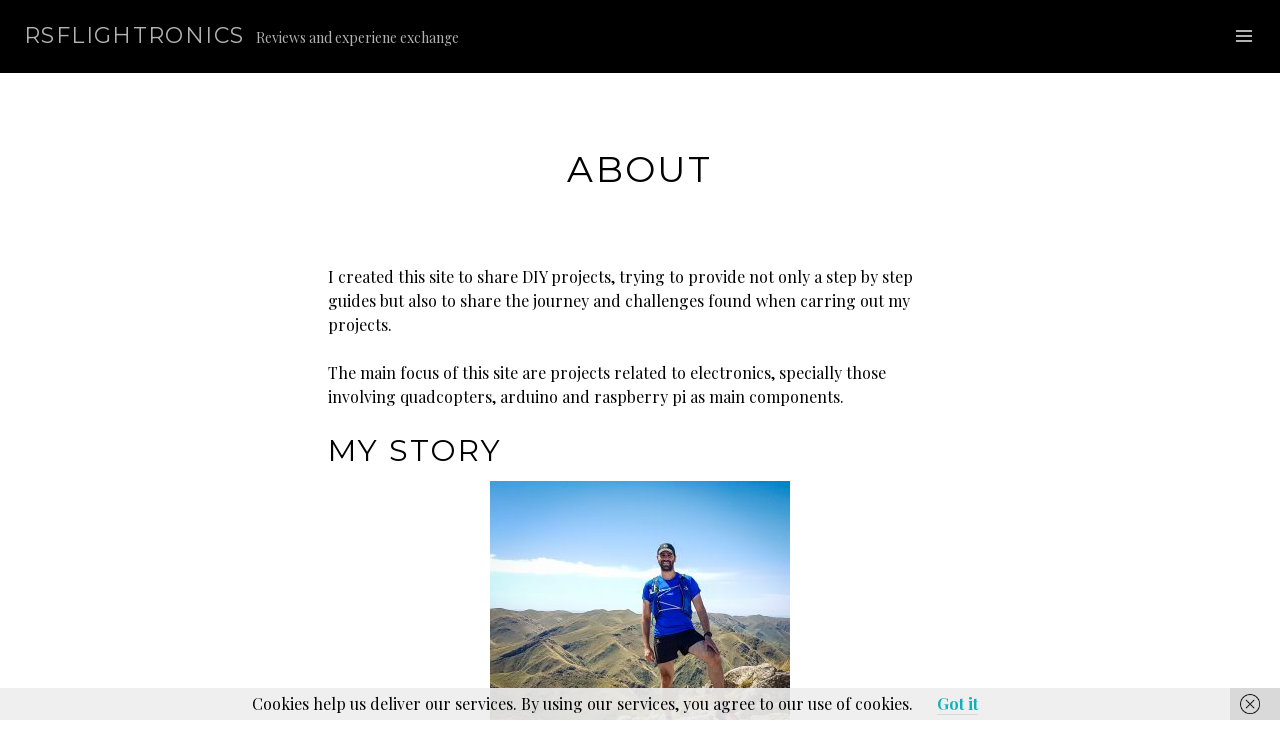

--- FILE ---
content_type: text/html; charset=UTF-8
request_url: https://rsflightronics.com/about
body_size: 12671
content:
<!DOCTYPE html>
<html lang="en-US">
<head>
<meta charset="UTF-8">
<meta name="viewport" content="width=device-width, initial-scale=1">
<link rel="profile" href="http://gmpg.org/xfn/11">
<link rel="pingback" href="https://rsflightronics.com/xmlrpc.php">

<meta name='robots' content='index, follow, max-image-preview:large, max-snippet:-1, max-video-preview:-1' />
<style type='text/css'>
						#tarinner #dsgvonotice_footer a, .dsgvonotice_footer_separator {
							
							color: #ffffff !important;
							
						}
												
					.dsdvo-cookie-notice.style3 #tarteaucitronAlertBig #tarinner {border-radius: 5px;}</style>
            <script data-no-defer="1" data-ezscrex="false" data-cfasync="false" data-pagespeed-no-defer data-cookieconsent="ignore">
                var ctPublicFunctions = {"_ajax_nonce":"1c1cfcf47d","_rest_nonce":"eafd816360","_ajax_url":"\/wp-admin\/admin-ajax.php","_rest_url":"https:\/\/rsflightronics.com\/wp-json\/","data__cookies_type":"none","data__ajax_type":"rest","data__bot_detector_enabled":0,"data__frontend_data_log_enabled":1,"cookiePrefix":"","wprocket_detected":false,"host_url":"rsflightronics.com","text__ee_click_to_select":"Click to select the whole data","text__ee_original_email":"The complete one is","text__ee_got_it":"Got it","text__ee_blocked":"Blocked","text__ee_cannot_connect":"Cannot connect","text__ee_cannot_decode":"Can not decode email. Unknown reason","text__ee_email_decoder":"CleanTalk email decoder","text__ee_wait_for_decoding":"The magic is on the way!","text__ee_decoding_process":"Please wait a few seconds while we decode the contact data."}
            </script>
        
            <script data-no-defer="1" data-ezscrex="false" data-cfasync="false" data-pagespeed-no-defer data-cookieconsent="ignore">
                var ctPublic = {"_ajax_nonce":"1c1cfcf47d","settings__forms__check_internal":"0","settings__forms__check_external":"0","settings__forms__force_protection":0,"settings__forms__search_test":"1","settings__forms__wc_add_to_cart":"0","settings__data__bot_detector_enabled":0,"settings__sfw__anti_crawler":0,"blog_home":"https:\/\/rsflightronics.com\/","pixel__setting":"3","pixel__enabled":false,"pixel__url":"https:\/\/moderate8-v4.cleantalk.org\/pixel\/0217427ff469e60bd51e649034d1c06c.gif","data__email_check_before_post":"1","data__email_check_exist_post":1,"data__cookies_type":"none","data__key_is_ok":true,"data__visible_fields_required":true,"wl_brandname":"Anti-Spam by CleanTalk","wl_brandname_short":"CleanTalk","ct_checkjs_key":4727760,"emailEncoderPassKey":"74f4ffa28c4ea0d34bafe448450ac45b","bot_detector_forms_excluded":"W10=","advancedCacheExists":false,"varnishCacheExists":false,"wc_ajax_add_to_cart":false,"theRealPerson":{"phrases":{"trpHeading":"The Real Person Badge!","trpContent1":"The commenter acts as a real person and verified as not a bot.","trpContent2":" Anti-Spam by CleanTalk","trpContentLearnMore":"Learn more"},"trpContentLink":"https:\/\/cleantalk.org\/help\/the-real-person?utm_id=&amp;utm_term=&amp;utm_source=admin_side&amp;utm_medium=trp_badge&amp;utm_content=trp_badge_link_click&amp;utm_campaign=apbct_links","imgPersonUrl":"https:\/\/rsflightronics.com\/wp-content\/plugins\/cleantalk-spam-protect\/css\/images\/real_user.svg","imgShieldUrl":"https:\/\/rsflightronics.com\/wp-content\/plugins\/cleantalk-spam-protect\/css\/images\/shield.svg"}}
            </script>
        
	<!-- This site is optimized with the Yoast SEO plugin v26.7 - https://yoast.com/wordpress/plugins/seo/ -->
	<title>About - RSFlightronics</title>
	<meta name="description" content="Father of two, working during the day and doing own projects overnight. Always looking for new projects, innovative ideas and new challenges!" />
	<link rel="canonical" href="https://rsflightronics.com/about" />
	<meta property="og:locale" content="en_US" />
	<meta property="og:type" content="article" />
	<meta property="og:title" content="About - RSFlightronics" />
	<meta property="og:description" content="Father of two, working during the day and doing own projects overnight. Always looking for new projects, innovative ideas and new challenges!" />
	<meta property="og:url" content="https://rsflightronics.com/about" />
	<meta property="og:site_name" content="RSFlightronics" />
	<meta property="article:modified_time" content="2021-10-04T17:04:31+00:00" />
	<meta property="og:image" content="http://rsflightronics.com/wp-content/uploads/2021/03/PSX_20210311_221247-300x300.jpg" />
	<meta name="twitter:card" content="summary_large_image" />
	<meta name="twitter:label1" content="Est. reading time" />
	<meta name="twitter:data1" content="1 minute" />
	<script type="application/ld+json" class="yoast-schema-graph">{"@context":"https://schema.org","@graph":[{"@type":"WebPage","@id":"https://rsflightronics.com/about","url":"https://rsflightronics.com/about","name":"About - RSFlightronics","isPartOf":{"@id":"https://rsflightronics.com/#website"},"primaryImageOfPage":{"@id":"https://rsflightronics.com/about#primaryimage"},"image":{"@id":"https://rsflightronics.com/about#primaryimage"},"thumbnailUrl":"http://rsflightronics.com/wp-content/uploads/2021/03/PSX_20210311_221247-300x300.jpg","datePublished":"2021-03-11T20:49:32+00:00","dateModified":"2021-10-04T17:04:31+00:00","description":"Father of two, working during the day and doing own projects overnight. Always looking for new projects, innovative ideas and new challenges!","breadcrumb":{"@id":"https://rsflightronics.com/about#breadcrumb"},"inLanguage":"en-US","potentialAction":[{"@type":"ReadAction","target":["https://rsflightronics.com/about"]}]},{"@type":"ImageObject","inLanguage":"en-US","@id":"https://rsflightronics.com/about#primaryimage","url":"https://rsflightronics.com/wp-content/uploads/2021/03/PSX_20210311_221247.jpg","contentUrl":"https://rsflightronics.com/wp-content/uploads/2021/03/PSX_20210311_221247.jpg","width":2268,"height":2268,"caption":"Riardo Sappia"},{"@type":"BreadcrumbList","@id":"https://rsflightronics.com/about#breadcrumb","itemListElement":[{"@type":"ListItem","position":1,"name":"Home","item":"https://rsflightronics.com/"},{"@type":"ListItem","position":2,"name":"About"}]},{"@type":"WebSite","@id":"https://rsflightronics.com/#website","url":"https://rsflightronics.com/","name":"RSFlightronics","description":"Reviews and experiene exchange","publisher":{"@id":"https://rsflightronics.com/#/schema/person/e66b66efdb00457aa148dbdb6f7d6f81"},"potentialAction":[{"@type":"SearchAction","target":{"@type":"EntryPoint","urlTemplate":"https://rsflightronics.com/?s={search_term_string}"},"query-input":{"@type":"PropertyValueSpecification","valueRequired":true,"valueName":"search_term_string"}}],"inLanguage":"en-US"},{"@type":["Person","Organization"],"@id":"https://rsflightronics.com/#/schema/person/e66b66efdb00457aa148dbdb6f7d6f81","name":"RSF","image":{"@type":"ImageObject","inLanguage":"en-US","@id":"https://rsflightronics.com/#/schema/person/image/","url":"http://rsflightronics.com/wp-content/uploads/2021/03/PSX_20210311_221247-1024x1024.jpg","contentUrl":"http://rsflightronics.com/wp-content/uploads/2021/03/PSX_20210311_221247-1024x1024.jpg","width":1024,"height":1024,"caption":"RSF"},"logo":{"@id":"https://rsflightronics.com/#/schema/person/image/"},"description":"Electronic engineer, father of two, working on own projects overnight (:","sameAs":["http://instagram.com/rs_flightronics/","https://x.com/https://twitter.com/rsflightronics/"]}]}</script>
	<!-- / Yoast SEO plugin. -->


<link rel='dns-prefetch' href='//platform-api.sharethis.com' />
<link rel='dns-prefetch' href='//fonts.googleapis.com' />
<link rel="alternate" type="application/rss+xml" title="RSFlightronics &raquo; Feed" href="https://rsflightronics.com/feed" />
<link rel="alternate" type="application/rss+xml" title="RSFlightronics &raquo; Comments Feed" href="https://rsflightronics.com/comments/feed" />
<link rel="alternate" title="oEmbed (JSON)" type="application/json+oembed" href="https://rsflightronics.com/wp-json/oembed/1.0/embed?url=https%3A%2F%2Frsflightronics.com%2Fabout" />
<link rel="alternate" title="oEmbed (XML)" type="text/xml+oembed" href="https://rsflightronics.com/wp-json/oembed/1.0/embed?url=https%3A%2F%2Frsflightronics.com%2Fabout&#038;format=xml" />
<style id='wp-img-auto-sizes-contain-inline-css' type='text/css'>
img:is([sizes=auto i],[sizes^="auto," i]){contain-intrinsic-size:3000px 1500px}
/*# sourceURL=wp-img-auto-sizes-contain-inline-css */
</style>
<link rel='stylesheet' id='style_main-css' href='https://rsflightronics.com/wp-content/plugins/wp-gif-player/style.css?ver=1519586179' type='text/css' media='all' />
<style id='wp-emoji-styles-inline-css' type='text/css'>

	img.wp-smiley, img.emoji {
		display: inline !important;
		border: none !important;
		box-shadow: none !important;
		height: 1em !important;
		width: 1em !important;
		margin: 0 0.07em !important;
		vertical-align: -0.1em !important;
		background: none !important;
		padding: 0 !important;
	}
/*# sourceURL=wp-emoji-styles-inline-css */
</style>
<link rel='stylesheet' id='wp-block-library-css' href='https://rsflightronics.com/wp-includes/css/dist/block-library/style.min.css?ver=6.9' type='text/css' media='all' />
<style id='classic-theme-styles-inline-css' type='text/css'>
/*! This file is auto-generated */
.wp-block-button__link{color:#fff;background-color:#32373c;border-radius:9999px;box-shadow:none;text-decoration:none;padding:calc(.667em + 2px) calc(1.333em + 2px);font-size:1.125em}.wp-block-file__button{background:#32373c;color:#fff;text-decoration:none}
/*# sourceURL=/wp-includes/css/classic-themes.min.css */
</style>
<style id='global-styles-inline-css' type='text/css'>
:root{--wp--preset--aspect-ratio--square: 1;--wp--preset--aspect-ratio--4-3: 4/3;--wp--preset--aspect-ratio--3-4: 3/4;--wp--preset--aspect-ratio--3-2: 3/2;--wp--preset--aspect-ratio--2-3: 2/3;--wp--preset--aspect-ratio--16-9: 16/9;--wp--preset--aspect-ratio--9-16: 9/16;--wp--preset--color--black: #000000;--wp--preset--color--cyan-bluish-gray: #abb8c3;--wp--preset--color--white: #ffffff;--wp--preset--color--pale-pink: #f78da7;--wp--preset--color--vivid-red: #cf2e2e;--wp--preset--color--luminous-vivid-orange: #ff6900;--wp--preset--color--luminous-vivid-amber: #fcb900;--wp--preset--color--light-green-cyan: #7bdcb5;--wp--preset--color--vivid-green-cyan: #00d084;--wp--preset--color--pale-cyan-blue: #8ed1fc;--wp--preset--color--vivid-cyan-blue: #0693e3;--wp--preset--color--vivid-purple: #9b51e0;--wp--preset--gradient--vivid-cyan-blue-to-vivid-purple: linear-gradient(135deg,rgb(6,147,227) 0%,rgb(155,81,224) 100%);--wp--preset--gradient--light-green-cyan-to-vivid-green-cyan: linear-gradient(135deg,rgb(122,220,180) 0%,rgb(0,208,130) 100%);--wp--preset--gradient--luminous-vivid-amber-to-luminous-vivid-orange: linear-gradient(135deg,rgb(252,185,0) 0%,rgb(255,105,0) 100%);--wp--preset--gradient--luminous-vivid-orange-to-vivid-red: linear-gradient(135deg,rgb(255,105,0) 0%,rgb(207,46,46) 100%);--wp--preset--gradient--very-light-gray-to-cyan-bluish-gray: linear-gradient(135deg,rgb(238,238,238) 0%,rgb(169,184,195) 100%);--wp--preset--gradient--cool-to-warm-spectrum: linear-gradient(135deg,rgb(74,234,220) 0%,rgb(151,120,209) 20%,rgb(207,42,186) 40%,rgb(238,44,130) 60%,rgb(251,105,98) 80%,rgb(254,248,76) 100%);--wp--preset--gradient--blush-light-purple: linear-gradient(135deg,rgb(255,206,236) 0%,rgb(152,150,240) 100%);--wp--preset--gradient--blush-bordeaux: linear-gradient(135deg,rgb(254,205,165) 0%,rgb(254,45,45) 50%,rgb(107,0,62) 100%);--wp--preset--gradient--luminous-dusk: linear-gradient(135deg,rgb(255,203,112) 0%,rgb(199,81,192) 50%,rgb(65,88,208) 100%);--wp--preset--gradient--pale-ocean: linear-gradient(135deg,rgb(255,245,203) 0%,rgb(182,227,212) 50%,rgb(51,167,181) 100%);--wp--preset--gradient--electric-grass: linear-gradient(135deg,rgb(202,248,128) 0%,rgb(113,206,126) 100%);--wp--preset--gradient--midnight: linear-gradient(135deg,rgb(2,3,129) 0%,rgb(40,116,252) 100%);--wp--preset--font-size--small: 13px;--wp--preset--font-size--medium: 20px;--wp--preset--font-size--large: 36px;--wp--preset--font-size--x-large: 42px;--wp--preset--spacing--20: 0.44rem;--wp--preset--spacing--30: 0.67rem;--wp--preset--spacing--40: 1rem;--wp--preset--spacing--50: 1.5rem;--wp--preset--spacing--60: 2.25rem;--wp--preset--spacing--70: 3.38rem;--wp--preset--spacing--80: 5.06rem;--wp--preset--shadow--natural: 6px 6px 9px rgba(0, 0, 0, 0.2);--wp--preset--shadow--deep: 12px 12px 50px rgba(0, 0, 0, 0.4);--wp--preset--shadow--sharp: 6px 6px 0px rgba(0, 0, 0, 0.2);--wp--preset--shadow--outlined: 6px 6px 0px -3px rgb(255, 255, 255), 6px 6px rgb(0, 0, 0);--wp--preset--shadow--crisp: 6px 6px 0px rgb(0, 0, 0);}:where(.is-layout-flex){gap: 0.5em;}:where(.is-layout-grid){gap: 0.5em;}body .is-layout-flex{display: flex;}.is-layout-flex{flex-wrap: wrap;align-items: center;}.is-layout-flex > :is(*, div){margin: 0;}body .is-layout-grid{display: grid;}.is-layout-grid > :is(*, div){margin: 0;}:where(.wp-block-columns.is-layout-flex){gap: 2em;}:where(.wp-block-columns.is-layout-grid){gap: 2em;}:where(.wp-block-post-template.is-layout-flex){gap: 1.25em;}:where(.wp-block-post-template.is-layout-grid){gap: 1.25em;}.has-black-color{color: var(--wp--preset--color--black) !important;}.has-cyan-bluish-gray-color{color: var(--wp--preset--color--cyan-bluish-gray) !important;}.has-white-color{color: var(--wp--preset--color--white) !important;}.has-pale-pink-color{color: var(--wp--preset--color--pale-pink) !important;}.has-vivid-red-color{color: var(--wp--preset--color--vivid-red) !important;}.has-luminous-vivid-orange-color{color: var(--wp--preset--color--luminous-vivid-orange) !important;}.has-luminous-vivid-amber-color{color: var(--wp--preset--color--luminous-vivid-amber) !important;}.has-light-green-cyan-color{color: var(--wp--preset--color--light-green-cyan) !important;}.has-vivid-green-cyan-color{color: var(--wp--preset--color--vivid-green-cyan) !important;}.has-pale-cyan-blue-color{color: var(--wp--preset--color--pale-cyan-blue) !important;}.has-vivid-cyan-blue-color{color: var(--wp--preset--color--vivid-cyan-blue) !important;}.has-vivid-purple-color{color: var(--wp--preset--color--vivid-purple) !important;}.has-black-background-color{background-color: var(--wp--preset--color--black) !important;}.has-cyan-bluish-gray-background-color{background-color: var(--wp--preset--color--cyan-bluish-gray) !important;}.has-white-background-color{background-color: var(--wp--preset--color--white) !important;}.has-pale-pink-background-color{background-color: var(--wp--preset--color--pale-pink) !important;}.has-vivid-red-background-color{background-color: var(--wp--preset--color--vivid-red) !important;}.has-luminous-vivid-orange-background-color{background-color: var(--wp--preset--color--luminous-vivid-orange) !important;}.has-luminous-vivid-amber-background-color{background-color: var(--wp--preset--color--luminous-vivid-amber) !important;}.has-light-green-cyan-background-color{background-color: var(--wp--preset--color--light-green-cyan) !important;}.has-vivid-green-cyan-background-color{background-color: var(--wp--preset--color--vivid-green-cyan) !important;}.has-pale-cyan-blue-background-color{background-color: var(--wp--preset--color--pale-cyan-blue) !important;}.has-vivid-cyan-blue-background-color{background-color: var(--wp--preset--color--vivid-cyan-blue) !important;}.has-vivid-purple-background-color{background-color: var(--wp--preset--color--vivid-purple) !important;}.has-black-border-color{border-color: var(--wp--preset--color--black) !important;}.has-cyan-bluish-gray-border-color{border-color: var(--wp--preset--color--cyan-bluish-gray) !important;}.has-white-border-color{border-color: var(--wp--preset--color--white) !important;}.has-pale-pink-border-color{border-color: var(--wp--preset--color--pale-pink) !important;}.has-vivid-red-border-color{border-color: var(--wp--preset--color--vivid-red) !important;}.has-luminous-vivid-orange-border-color{border-color: var(--wp--preset--color--luminous-vivid-orange) !important;}.has-luminous-vivid-amber-border-color{border-color: var(--wp--preset--color--luminous-vivid-amber) !important;}.has-light-green-cyan-border-color{border-color: var(--wp--preset--color--light-green-cyan) !important;}.has-vivid-green-cyan-border-color{border-color: var(--wp--preset--color--vivid-green-cyan) !important;}.has-pale-cyan-blue-border-color{border-color: var(--wp--preset--color--pale-cyan-blue) !important;}.has-vivid-cyan-blue-border-color{border-color: var(--wp--preset--color--vivid-cyan-blue) !important;}.has-vivid-purple-border-color{border-color: var(--wp--preset--color--vivid-purple) !important;}.has-vivid-cyan-blue-to-vivid-purple-gradient-background{background: var(--wp--preset--gradient--vivid-cyan-blue-to-vivid-purple) !important;}.has-light-green-cyan-to-vivid-green-cyan-gradient-background{background: var(--wp--preset--gradient--light-green-cyan-to-vivid-green-cyan) !important;}.has-luminous-vivid-amber-to-luminous-vivid-orange-gradient-background{background: var(--wp--preset--gradient--luminous-vivid-amber-to-luminous-vivid-orange) !important;}.has-luminous-vivid-orange-to-vivid-red-gradient-background{background: var(--wp--preset--gradient--luminous-vivid-orange-to-vivid-red) !important;}.has-very-light-gray-to-cyan-bluish-gray-gradient-background{background: var(--wp--preset--gradient--very-light-gray-to-cyan-bluish-gray) !important;}.has-cool-to-warm-spectrum-gradient-background{background: var(--wp--preset--gradient--cool-to-warm-spectrum) !important;}.has-blush-light-purple-gradient-background{background: var(--wp--preset--gradient--blush-light-purple) !important;}.has-blush-bordeaux-gradient-background{background: var(--wp--preset--gradient--blush-bordeaux) !important;}.has-luminous-dusk-gradient-background{background: var(--wp--preset--gradient--luminous-dusk) !important;}.has-pale-ocean-gradient-background{background: var(--wp--preset--gradient--pale-ocean) !important;}.has-electric-grass-gradient-background{background: var(--wp--preset--gradient--electric-grass) !important;}.has-midnight-gradient-background{background: var(--wp--preset--gradient--midnight) !important;}.has-small-font-size{font-size: var(--wp--preset--font-size--small) !important;}.has-medium-font-size{font-size: var(--wp--preset--font-size--medium) !important;}.has-large-font-size{font-size: var(--wp--preset--font-size--large) !important;}.has-x-large-font-size{font-size: var(--wp--preset--font-size--x-large) !important;}
:where(.wp-block-post-template.is-layout-flex){gap: 1.25em;}:where(.wp-block-post-template.is-layout-grid){gap: 1.25em;}
:where(.wp-block-term-template.is-layout-flex){gap: 1.25em;}:where(.wp-block-term-template.is-layout-grid){gap: 1.25em;}
:where(.wp-block-columns.is-layout-flex){gap: 2em;}:where(.wp-block-columns.is-layout-grid){gap: 2em;}
:root :where(.wp-block-pullquote){font-size: 1.5em;line-height: 1.6;}
/*# sourceURL=global-styles-inline-css */
</style>
<link rel='stylesheet' id='cleantalk-public-css-css' href='https://rsflightronics.com/wp-content/plugins/cleantalk-spam-protect/css/cleantalk-public.min.css?ver=6.70.1_1766141788' type='text/css' media='all' />
<link rel='stylesheet' id='cleantalk-email-decoder-css-css' href='https://rsflightronics.com/wp-content/plugins/cleantalk-spam-protect/css/cleantalk-email-decoder.min.css?ver=6.70.1_1766141788' type='text/css' media='all' />
<link rel='stylesheet' id='cleantalk-trp-css-css' href='https://rsflightronics.com/wp-content/plugins/cleantalk-spam-protect/css/cleantalk-trp.min.css?ver=6.70.1_1766141788' type='text/css' media='all' />
<link rel='stylesheet' id='contact-form-7-css' href='https://rsflightronics.com/wp-content/plugins/contact-form-7/includes/css/styles.css?ver=6.1.4' type='text/css' media='all' />
<link rel='stylesheet' id='wprls-style-css' href='https://rsflightronics.com/wp-content/plugins/slider-slideshow/admin/includes/../css/public/slider-pro.min.css?ver=6.9' type='text/css' media='all' />
<link rel='stylesheet' id='social-icons-general-css' href='//rsflightronics.com/wp-content/plugins/social-icons/assets/css/social-icons.css?ver=1.7.4' type='text/css' media='all' />
<link rel='stylesheet' id='toc-screen-css' href='https://rsflightronics.com/wp-content/plugins/table-of-contents-plus/screen.min.css?ver=2411.1' type='text/css' media='all' />
<link rel='stylesheet' id='genericons-css' href='https://rsflightronics.com/wp-content/themes/boardwalk/genericons/genericons.css?ver=3.3' type='text/css' media='all' />
<link rel='stylesheet' id='boardwalk-source-code-pro-css' href='https://fonts.googleapis.com/css?family=Source+Code+Pro%3A400%2C700&#038;subset=latin%2Clatin-ext&#038;ver=6.9' type='text/css' media='all' />
<link rel='stylesheet' id='cubic-montserrat-css' href='https://fonts.googleapis.com/css?family=Montserrat%3A400%2C700' type='text/css' media='all' />
<link rel='stylesheet' id='cubic-playfair-display-css' href='https://fonts.googleapis.com/css?family=Playfair+Display%3A400%2C700%2C400italic%2C700italic&#038;subset=latin%2Clatin-ext' type='text/css' media='all' />
<link rel='stylesheet' id='cubic-parent-style-css' href='https://rsflightronics.com/wp-content/themes/boardwalk/style.css?ver=6.9' type='text/css' media='all' />
<link rel='stylesheet' id='boardwalk-style-css' href='https://rsflightronics.com/wp-content/themes/cubic/style.css?ver=6.9' type='text/css' media='all' />
<link rel='stylesheet' id='if-style-css' href='https://rsflightronics.com/wp-content/plugins/ifeature-slider/css/if-slider.css?ver=6.9' type='text/css' media='all' />
<!--n2css--><!--n2js--><script type="text/javascript" src="https://rsflightronics.com/wp-content/plugins/cleantalk-spam-protect/js/apbct-public-bundle_gathering.min.js?ver=6.70.1_1766141788" id="apbct-public-bundle_gathering.min-js-js"></script>
<script type="text/javascript" src="https://rsflightronics.com/wp-includes/js/jquery/jquery.min.js?ver=3.7.1" id="jquery-core-js"></script>
<script type="text/javascript" src="https://rsflightronics.com/wp-includes/js/jquery/jquery-migrate.min.js?ver=3.4.1" id="jquery-migrate-js"></script>
<script type="text/javascript" src="https://rsflightronics.com/wp-content/plugins/slider-slideshow/admin/includes/../js/public/rsslider.js?ver=6.9" id="wprls-script-js"></script>
<script type="text/javascript" src="//platform-api.sharethis.com/js/sharethis.js#source=googleanalytics-wordpress#product=ga&amp;property=58fd1919caaba30012e7e538" id="googleanalytics-platform-sharethis-js"></script>
<link rel="https://api.w.org/" href="https://rsflightronics.com/wp-json/" /><link rel="alternate" title="JSON" type="application/json" href="https://rsflightronics.com/wp-json/wp/v2/pages/904" /><link rel="EditURI" type="application/rsd+xml" title="RSD" href="https://rsflightronics.com/xmlrpc.php?rsd" />
<meta name="generator" content="WordPress 6.9" />
<link rel='shortlink' href='https://rsflightronics.com/?p=904' />
<img src="http://rsflightronics.com/wp-content/uploads/2016/07/Header_d02.jpg" /><!-- Analytics by WP Statistics - https://wp-statistics.com -->
<meta name="generator" content="Elementor 3.34.1; features: e_font_icon_svg, additional_custom_breakpoints; settings: css_print_method-external, google_font-enabled, font_display-swap">
<style type="text/css">.recentcomments a{display:inline !important;padding:0 !important;margin:0 !important;}</style><script>
(function() {
	(function (i, s, o, g, r, a, m) {
		i['GoogleAnalyticsObject'] = r;
		i[r] = i[r] || function () {
				(i[r].q = i[r].q || []).push(arguments)
			}, i[r].l = 1 * new Date();
		a = s.createElement(o),
			m = s.getElementsByTagName(o)[0];
		a.async = 1;
		a.src = g;
		m.parentNode.insertBefore(a, m)
	})(window, document, 'script', 'https://google-analytics.com/analytics.js', 'ga');

	ga('create', 'UA-80424244-1', 'auto');
			ga('send', 'pageview');
	})();
</script>
			<style>
				.e-con.e-parent:nth-of-type(n+4):not(.e-lazyloaded):not(.e-no-lazyload),
				.e-con.e-parent:nth-of-type(n+4):not(.e-lazyloaded):not(.e-no-lazyload) * {
					background-image: none !important;
				}
				@media screen and (max-height: 1024px) {
					.e-con.e-parent:nth-of-type(n+3):not(.e-lazyloaded):not(.e-no-lazyload),
					.e-con.e-parent:nth-of-type(n+3):not(.e-lazyloaded):not(.e-no-lazyload) * {
						background-image: none !important;
					}
				}
				@media screen and (max-height: 640px) {
					.e-con.e-parent:nth-of-type(n+2):not(.e-lazyloaded):not(.e-no-lazyload),
					.e-con.e-parent:nth-of-type(n+2):not(.e-lazyloaded):not(.e-no-lazyload) * {
						background-image: none !important;
					}
				}
			</style>
			<link rel="icon" href="https://rsflightronics.com/wp-content/uploads/2020/04/cropped-Logo_White_d04-32x32.png" sizes="32x32" />
<link rel="icon" href="https://rsflightronics.com/wp-content/uploads/2020/04/cropped-Logo_White_d04-192x192.png" sizes="192x192" />
<link rel="apple-touch-icon" href="https://rsflightronics.com/wp-content/uploads/2020/04/cropped-Logo_White_d04-180x180.png" />
<meta name="msapplication-TileImage" content="https://rsflightronics.com/wp-content/uploads/2020/04/cropped-Logo_White_d04-270x270.png" />
		<style type="text/css" id="wp-custom-css">
			.blog .entry-title {
    font-size: 0.75em;
}

.entry-date {
display: none;
}


.site-description{
color: #b2b2b2;
}
.site-title {
color: #b2b2b2;
}
.site-header {
background: #000000;
border-bottom-color: #000000;
}
button.sidebar-toggle {
	background: #000000;
	color: #b2b2b2;
	border-left-color: #000000;
}
img[src*="Header_d02.jpg"] {
    display: none !important;
}

/* --- Fix: bullets alineados con el texto en Cubic --- */
.entry-content ul,
.entry-content ol {
  margin-left: 0;        /* quitamos el margen default */
  padding-left: 1.6em;   /* sangría del bloque (ajustable) */
}

/* Opcional: un poquito de aire prolijo */
.entry-content ul li,
.entry-content ol li {
  margin: 0.15em 0;
}

/* Forzar color de bullets según color del texto */
.entry-content ul li::marker,
.entry-content ol li::marker {
  color: currentColor;
}
		</style>
		</head>

<body class="wp-singular page-template-default page page-id-904 wp-theme-boardwalk wp-child-theme-cubic eio-default unfixed-header has-sidebar elementor-default elementor-kit-1274">
<div id="page" class="hfeed site">
	<a class="skip-link screen-reader-text" href="#content">Skip to content</a>

	<header id="masthead" class="site-header" role="banner">
		<div class="site-branding">
						<div class="clear">
				<h1 class="site-title"><a href="https://rsflightronics.com/" rel="home">RSFlightronics</a></h1>
				<h2 class="site-description">Reviews and experiene exchange</h2>
			</div>
		</div><!-- .site-branding -->
					<button class="sidebar-toggle" aria-expanded="false" ><span class="screen-reader-text">Toggle Sidebar</span></button>
			</header><!-- #masthead -->

	<div id="content" class="site-content">

	<div id="primary" class="content-area">
		<main id="main" class="site-main" role="main">

			
				
<article id="post-904" class="post-904 page type-page status-publish hentry">
	
	<header class="entry-header"><h1 class="entry-title">About</h1></header>
	<div class="entry-content">
		
<p>I created this site to share DIY projects, trying to provide not only a step by step guides but also to share the journey and challenges found when carring out my projects.</p>
<p>The main focus of this site are projects related to electronics, specially those involving quadcopters, arduino and raspberry pi as main components.</p>
<h2>My Story</h2>
<p><a href="http://rsflightronics.com/wp-content/uploads/2021/03/PSX_20210311_221247.jpg"><img fetchpriority="high" decoding="async" class="aligncenter wp-image-909 size-medium" src="http://rsflightronics.com/wp-content/uploads/2021/03/PSX_20210311_221247-300x300.jpg" alt="Riardo Sappia" width="300" height="300" srcset="https://rsflightronics.com/wp-content/uploads/2021/03/PSX_20210311_221247-300x300.jpg 300w, https://rsflightronics.com/wp-content/uploads/2021/03/PSX_20210311_221247-1024x1024.jpg 1024w, https://rsflightronics.com/wp-content/uploads/2021/03/PSX_20210311_221247-150x150.jpg 150w, https://rsflightronics.com/wp-content/uploads/2021/03/PSX_20210311_221247-768x768.jpg 768w, https://rsflightronics.com/wp-content/uploads/2021/03/PSX_20210311_221247-1536x1536.jpg 1536w, https://rsflightronics.com/wp-content/uploads/2021/03/PSX_20210311_221247-2048x2048.jpg 2048w, https://rsflightronics.com/wp-content/uploads/2021/03/PSX_20210311_221247-980x980.jpg 980w, https://rsflightronics.com/wp-content/uploads/2021/03/PSX_20210311_221247-96x96.jpg 96w" sizes="(max-width: 300px) 100vw, 300px" /></a></p>
<p><strong>So, who am I?</strong></p>
<p>My name is Ricardo Sappia. I was born in Córdoba, Argentina and graduated as Electronic Engineer from the UTN FRC. In 2012 I moved to Germany and since then I am living there. Father of two, working during the day and trying to get some projects done overnight. I am also passionate about running, more precisely trail running. Most of my projects are carried out when I am recovering from an injury so I can have my head busy 🙂</p>
<p>I hope you find the contet of this site helpful.</p>
<p>Do not hesitate to contact me at rsflightronics@gmail.com</p>
<p> </p>
<p> </p>
			</div><!-- .entry-content -->

	</article><!-- #post-## -->

				
			
		</main><!-- #main -->
	</div><!-- #primary -->


<div id="sidebar" class="sidebar" aria-hidden="true">
	<div class="sidebar-content">
					<nav id="site-navigation" class="main-navigation" role="navigation">
				<h1 class="menu-title">Menu</h1>
				<div class="menu-primary"><ul id="menu-menu" class="clear"><li id="menu-item-611" class="menu-item menu-item-type-taxonomy menu-item-object-category menu-item-611"><a href="https://rsflightronics.com/category/diy">DIY</a></li>
<li id="menu-item-311" class="menu-item menu-item-type-taxonomy menu-item-object-category menu-item-has-children menu-item-311"><a href="https://rsflightronics.com/category/quadcopter">Quadcopter</a>
<ul class="sub-menu">
	<li id="menu-item-313" class="menu-item menu-item-type-taxonomy menu-item-object-category menu-item-313"><a href="https://rsflightronics.com/category/basics">Basics</a></li>
	<li id="menu-item-314" class="menu-item menu-item-type-taxonomy menu-item-object-category menu-item-314"><a href="https://rsflightronics.com/category/fpv">FPV</a></li>
	<li id="menu-item-312" class="menu-item menu-item-type-taxonomy menu-item-object-category menu-item-312"><a href="https://rsflightronics.com/category/quadcopter/micro-quadcopter">Micro Quadcopter</a></li>
</ul>
</li>
<li id="menu-item-907" class="menu-item menu-item-type-post_type menu-item-object-page current-menu-item page_item page-item-904 current_page_item menu-item-907"><a href="https://rsflightronics.com/about" aria-current="page">About</a></li>
</ul></div>			</nav><!-- #site-navigation -->
		
				<div id="secondary" class="widget-area" role="complementary">
			<aside id="themegrill_social_icons-3" class="widget social-icons widget_social_icons"><h1 class="widget-title">You can also find me here</h1>		
		<ul class="social-icons-lists icons-background-rounded">

			
				<li class="social-icons-list-item">
					<a href="https://twitter.com/rsflightronics/" target="_blank"  class="social-icon">
						<span class="socicon socicon-twitter" style="padding: 10px; font-size: 16px; background-color: #4da7de"></span>

											</a>
				</li>

			
				<li class="social-icons-list-item">
					<a href="http://instagram.com/rs_flightronics/" target="_blank"  class="social-icon">
						<span class="socicon socicon-instagram" style="padding: 10px; font-size: 16px; background-color: #9c7c6e"></span>

											</a>
				</li>

			
		</ul>

		</aside>		</div><!-- #secondary -->
			</div><!-- .sidebar-content -->
</div><!-- #sidebar -->

	</div><!-- #content -->

	<footer id="colophon" class="site-footer" role="contentinfo">
					<nav class="social-navigation" role="navigation">
				<div class="menu-social"><ul id="menu-menu-1" class="clear"><li class="menu-item menu-item-type-taxonomy menu-item-object-category menu-item-611"><a href="https://rsflightronics.com/category/diy"><span class="screen-reader-text">DIY</span></a></li>
<li class="menu-item menu-item-type-taxonomy menu-item-object-category menu-item-311"><a href="https://rsflightronics.com/category/quadcopter"><span class="screen-reader-text">Quadcopter</span></a></li>
<li class="menu-item menu-item-type-post_type menu-item-object-page current-menu-item page_item page-item-904 current_page_item menu-item-907"><a href="https://rsflightronics.com/about" aria-current="page"><span class="screen-reader-text">About</span></a></li>
</ul></div>			</nav><!-- .social-navigation -->
				<div class="site-info">
			<a href="http://wordpress.org/">Proudly powered by WordPress</a>
			<span class="sep"> | </span>
			Theme: Cubic by <a href="http://wordpress.com/themes/cubic/" rel="designer">WordPress.com</a>.		</div><!-- .site-info -->
	</footer><!-- #colophon -->
</div><!-- #page -->

<img alt="Cleantalk Pixel" title="Cleantalk Pixel" id="apbct_pixel" style="display: none;" src="https://moderate8-v4.cleantalk.org/pixel/0217427ff469e60bd51e649034d1c06c.gif"><script>				
                    document.addEventListener('DOMContentLoaded', function () {
                        setTimeout(function(){
                            if( document.querySelectorAll('[name^=ct_checkjs]').length > 0 ) {
                                if (typeof apbct_public_sendREST === 'function' && typeof apbct_js_keys__set_input_value === 'function') {
                                    apbct_public_sendREST(
                                    'js_keys__get',
                                    { callback: apbct_js_keys__set_input_value })
                                }
                            }
                        },0)					    
                    })				
                </script><script type="speculationrules">
{"prefetch":[{"source":"document","where":{"and":[{"href_matches":"/*"},{"not":{"href_matches":["/wp-*.php","/wp-admin/*","/wp-content/uploads/*","/wp-content/*","/wp-content/plugins/*","/wp-content/themes/cubic/*","/wp-content/themes/boardwalk/*","/*\\?(.+)"]}},{"not":{"selector_matches":"a[rel~=\"nofollow\"]"}},{"not":{"selector_matches":".no-prefetch, .no-prefetch a"}}]},"eagerness":"conservative"}]}
</script>
			<script>
				const lazyloadRunObserver = () => {
					const lazyloadBackgrounds = document.querySelectorAll( `.e-con.e-parent:not(.e-lazyloaded)` );
					const lazyloadBackgroundObserver = new IntersectionObserver( ( entries ) => {
						entries.forEach( ( entry ) => {
							if ( entry.isIntersecting ) {
								let lazyloadBackground = entry.target;
								if( lazyloadBackground ) {
									lazyloadBackground.classList.add( 'e-lazyloaded' );
								}
								lazyloadBackgroundObserver.unobserve( entry.target );
							}
						});
					}, { rootMargin: '200px 0px 200px 0px' } );
					lazyloadBackgrounds.forEach( ( lazyloadBackground ) => {
						lazyloadBackgroundObserver.observe( lazyloadBackground );
					} );
				};
				const events = [
					'DOMContentLoaded',
					'elementor/lazyload/observe',
				];
				events.forEach( ( event ) => {
					document.addEventListener( event, lazyloadRunObserver );
				} );
			</script>
			<script type="text/javascript" src="https://rsflightronics.com/wp-includes/js/dist/hooks.min.js?ver=dd5603f07f9220ed27f1" id="wp-hooks-js"></script>
<script type="text/javascript" src="https://rsflightronics.com/wp-includes/js/dist/i18n.min.js?ver=c26c3dc7bed366793375" id="wp-i18n-js"></script>
<script type="text/javascript" id="wp-i18n-js-after">
/* <![CDATA[ */
wp.i18n.setLocaleData( { 'text direction\u0004ltr': [ 'ltr' ] } );
//# sourceURL=wp-i18n-js-after
/* ]]> */
</script>
<script type="text/javascript" src="https://rsflightronics.com/wp-content/plugins/contact-form-7/includes/swv/js/index.js?ver=6.1.4" id="swv-js"></script>
<script type="text/javascript" id="contact-form-7-js-before">
/* <![CDATA[ */
var wpcf7 = {
    "api": {
        "root": "https:\/\/rsflightronics.com\/wp-json\/",
        "namespace": "contact-form-7\/v1"
    }
};
//# sourceURL=contact-form-7-js-before
/* ]]> */
</script>
<script type="text/javascript" src="https://rsflightronics.com/wp-content/plugins/contact-form-7/includes/js/index.js?ver=6.1.4" id="contact-form-7-js"></script>
<script type="text/javascript" id="toc-front-js-extra">
/* <![CDATA[ */
var tocplus = {"smooth_scroll":"1","visibility_show":"show","visibility_hide":"hide","width":"Auto"};
//# sourceURL=toc-front-js-extra
/* ]]> */
</script>
<script type="text/javascript" src="https://rsflightronics.com/wp-content/plugins/table-of-contents-plus/front.min.js?ver=2411.1" id="toc-front-js"></script>
<script type="text/javascript" src="https://rsflightronics.com/wp-content/plugins/wf-cookie-consent/js/cookiechoices.min.js?ver=6.9" id="wf-cookie-consent-cookiechoices-js"></script>
<script type="text/javascript" src="https://rsflightronics.com/wp-content/plugins/wp-gif-player/js/play_gif.js?ver=1519586179" id="play_gifs-js"></script>
<script type="text/javascript" src="https://rsflightronics.com/wp-content/plugins/wp-gif-player/inc/spin.js?ver=1.0" id="spin-js"></script>
<script type="text/javascript" src="https://rsflightronics.com/wp-content/plugins/wp-gif-player/inc/jquery.spin.js?ver=1.0" id="spinjQuery-js"></script>
<script type="text/javascript" src="https://rsflightronics.com/wp-content/themes/boardwalk/js/pace.js?ver=1.0.0" id="boardwalk-pace-js"></script>
<script type="text/javascript" src="https://rsflightronics.com/wp-content/themes/boardwalk/js/skip-link-focus-fix.js?ver=20130115" id="boardwalk-skip-link-focus-fix-js"></script>
<script type="text/javascript" id="wp-statistics-tracker-js-extra">
/* <![CDATA[ */
var WP_Statistics_Tracker_Object = {"requestUrl":"https://rsflightronics.com/wp-json/wp-statistics/v2","ajaxUrl":"https://rsflightronics.com/wp-admin/admin-ajax.php","hitParams":{"wp_statistics_hit":1,"source_type":"page","source_id":904,"search_query":"","signature":"d8083a6fc5923b6a9ef41abf8cd3466a","endpoint":"hit"},"option":{"dntEnabled":"","bypassAdBlockers":"","consentIntegration":{"name":null,"status":[]},"isPreview":false,"userOnline":false,"trackAnonymously":false,"isWpConsentApiActive":false,"consentLevel":"disabled"},"isLegacyEventLoaded":"","customEventAjaxUrl":"https://rsflightronics.com/wp-admin/admin-ajax.php?action=wp_statistics_custom_event&nonce=78256a9f57","onlineParams":{"wp_statistics_hit":1,"source_type":"page","source_id":904,"search_query":"","signature":"d8083a6fc5923b6a9ef41abf8cd3466a","action":"wp_statistics_online_check"},"jsCheckTime":"60000"};
//# sourceURL=wp-statistics-tracker-js-extra
/* ]]> */
</script>
<script type="text/javascript" src="https://rsflightronics.com/wp-content/plugins/wp-statistics/assets/js/tracker.js?ver=14.16" id="wp-statistics-tracker-js"></script>
<script type="text/javascript" src="https://rsflightronics.com/wp-content/themes/cubic/js/cubic.js?ver=20150113" id="cubic-script-js"></script>
<script type="text/javascript" src="https://rsflightronics.com/wp-content/plugins/ifeature-slider/js/if-slider.js?ver=1.0.0" id="if-script-js"></script>
<script id="wp-emoji-settings" type="application/json">
{"baseUrl":"https://s.w.org/images/core/emoji/17.0.2/72x72/","ext":".png","svgUrl":"https://s.w.org/images/core/emoji/17.0.2/svg/","svgExt":".svg","source":{"concatemoji":"https://rsflightronics.com/wp-includes/js/wp-emoji-release.min.js?ver=6.9"}}
</script>
<script type="module">
/* <![CDATA[ */
/*! This file is auto-generated */
const a=JSON.parse(document.getElementById("wp-emoji-settings").textContent),o=(window._wpemojiSettings=a,"wpEmojiSettingsSupports"),s=["flag","emoji"];function i(e){try{var t={supportTests:e,timestamp:(new Date).valueOf()};sessionStorage.setItem(o,JSON.stringify(t))}catch(e){}}function c(e,t,n){e.clearRect(0,0,e.canvas.width,e.canvas.height),e.fillText(t,0,0);t=new Uint32Array(e.getImageData(0,0,e.canvas.width,e.canvas.height).data);e.clearRect(0,0,e.canvas.width,e.canvas.height),e.fillText(n,0,0);const a=new Uint32Array(e.getImageData(0,0,e.canvas.width,e.canvas.height).data);return t.every((e,t)=>e===a[t])}function p(e,t){e.clearRect(0,0,e.canvas.width,e.canvas.height),e.fillText(t,0,0);var n=e.getImageData(16,16,1,1);for(let e=0;e<n.data.length;e++)if(0!==n.data[e])return!1;return!0}function u(e,t,n,a){switch(t){case"flag":return n(e,"\ud83c\udff3\ufe0f\u200d\u26a7\ufe0f","\ud83c\udff3\ufe0f\u200b\u26a7\ufe0f")?!1:!n(e,"\ud83c\udde8\ud83c\uddf6","\ud83c\udde8\u200b\ud83c\uddf6")&&!n(e,"\ud83c\udff4\udb40\udc67\udb40\udc62\udb40\udc65\udb40\udc6e\udb40\udc67\udb40\udc7f","\ud83c\udff4\u200b\udb40\udc67\u200b\udb40\udc62\u200b\udb40\udc65\u200b\udb40\udc6e\u200b\udb40\udc67\u200b\udb40\udc7f");case"emoji":return!a(e,"\ud83e\u1fac8")}return!1}function f(e,t,n,a){let r;const o=(r="undefined"!=typeof WorkerGlobalScope&&self instanceof WorkerGlobalScope?new OffscreenCanvas(300,150):document.createElement("canvas")).getContext("2d",{willReadFrequently:!0}),s=(o.textBaseline="top",o.font="600 32px Arial",{});return e.forEach(e=>{s[e]=t(o,e,n,a)}),s}function r(e){var t=document.createElement("script");t.src=e,t.defer=!0,document.head.appendChild(t)}a.supports={everything:!0,everythingExceptFlag:!0},new Promise(t=>{let n=function(){try{var e=JSON.parse(sessionStorage.getItem(o));if("object"==typeof e&&"number"==typeof e.timestamp&&(new Date).valueOf()<e.timestamp+604800&&"object"==typeof e.supportTests)return e.supportTests}catch(e){}return null}();if(!n){if("undefined"!=typeof Worker&&"undefined"!=typeof OffscreenCanvas&&"undefined"!=typeof URL&&URL.createObjectURL&&"undefined"!=typeof Blob)try{var e="postMessage("+f.toString()+"("+[JSON.stringify(s),u.toString(),c.toString(),p.toString()].join(",")+"));",a=new Blob([e],{type:"text/javascript"});const r=new Worker(URL.createObjectURL(a),{name:"wpTestEmojiSupports"});return void(r.onmessage=e=>{i(n=e.data),r.terminate(),t(n)})}catch(e){}i(n=f(s,u,c,p))}t(n)}).then(e=>{for(const n in e)a.supports[n]=e[n],a.supports.everything=a.supports.everything&&a.supports[n],"flag"!==n&&(a.supports.everythingExceptFlag=a.supports.everythingExceptFlag&&a.supports[n]);var t;a.supports.everythingExceptFlag=a.supports.everythingExceptFlag&&!a.supports.flag,a.supports.everything||((t=a.source||{}).concatemoji?r(t.concatemoji):t.wpemoji&&t.twemoji&&(r(t.twemoji),r(t.wpemoji)))});
//# sourceURL=https://rsflightronics.com/wp-includes/js/wp-emoji-loader.min.js
/* ]]> */
</script>
<script type="text/javascript">
	window._wfCookieConsentSettings = {"wf_cookietext":"Cookies help us deliver our services. By using our services, you agree to our use of cookies.","wf_dismisstext":"Got it","wf_linktext":"Learn more","wf_linkhref":null,"wf_position":"bottom","language":"en"};
</script>

</body>
</html>

--- FILE ---
content_type: text/plain
request_url: https://www.google-analytics.com/j/collect?v=1&_v=j102&a=895717315&t=pageview&_s=1&dl=https%3A%2F%2Frsflightronics.com%2Fabout&ul=en-us%40posix&dt=About%20-%20RSFlightronics&sr=1280x720&vp=1280x720&_u=IEBAAEABAAAAACAAI~&jid=1933538068&gjid=1731733826&cid=282924676.1768646031&tid=UA-80424244-1&_gid=1142292029.1768646031&_r=1&_slc=1&z=461967560
body_size: -286
content:
2,cG-DZZFNEK719